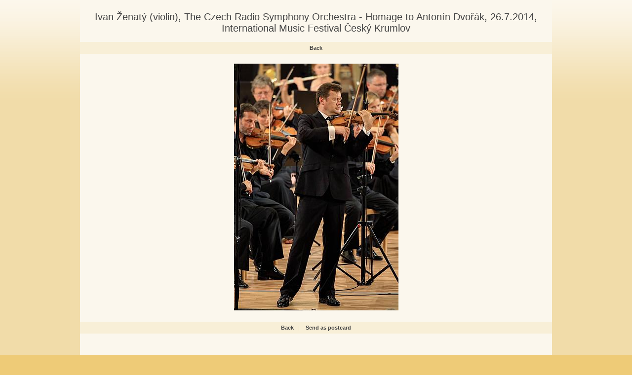

--- FILE ---
content_type: text/html
request_url: http://www.fotogalerie.ckrumlov.cz/img.php?img=14072966&LANG=en
body_size: 1434
content:
<!DOCTYPE html PUBLIC "-//W3C//DTD XHTML 1.0 Transitional//EN" "http://www.w3.org/TR/2002/REC-xhtml1-20020801/DTD/xhtml1-transitional.dtd">
<html xml:lang="cs" xmlns="http://www.w3.org/1999/xhtml" lang="cs">



   <head>
	  <title>Ivan Ženatý (violin), The Czech Radio Symphony Orchestra - Homage to Antonín Dvořák, 26.7.2014, International Music Festival Český Krumlov</title>
      <meta http-equiv="content-type" content="text/html; charset=utf-8" />
      <meta name="keywords" lang="cs" content="" />
      <meta name="description" lang="cs" content="www.ckrumlov.cz - picture: Ivan Ženatý (violin), The Czech Radio Symphony Orchestra - Homage to Antonín Dvořák, 26.7.2014, International Music Festival Český Krumlov" />

      <link rel="stylesheet" href="../../stylesheets/main.css" media="screen" type="text/css" />
      <link rel="stylesheet" href="../../stylesheets/photo-detail2.css" media="screen" type="text/css" />
      <link rel="stylesheet" href="../../stylesheets/doc.css" media="screen" type="text/css" />
      <link rel="stylesheet" href="../../stylesheets/obcan.css" media="screen" type="text/css" />
      <link rel="stylesheet" href="../../stylesheets/turista.css" media="screen" type="text/css" />
      <link rel="stylesheet" href="../../stylesheets/podnikatel.css" media="screen" type="text/css" />
      <link rel="stylesheet" href="../../stylesheets/tags.css" media="screen" type="text/css" />
  
	  <script type="text/javascript">
	  <!--
	  	function setfrek() {
			fff = document.ssform.frekvence.options[document.ssform.frekvence.selectedIndex].value;
			destination = '/img.php?LANG=en&gallery=&img=14072966&frekvence=' + fff;
			if (destination) location.href = destination;
		}
	  	function setfrek2() {
			fff = document.ssform2.frekvence2.options[document.ssform2.frekvence2.selectedIndex].value;
			destination = '/img.php?LANG=en&gallery=&img=14072966&frekvence=' + fff;
			if (destination) location.href = destination;
		}
	  -->
	  </script>

   </head>

<body id="turista" >

<div id="page"><div id="page-2">
  <div id="photo-detail" class="doc">
       <div id="text">

    <h1>Ivan Ženatý (violin), The Czech Radio Symphony Orchestra - Homage to Antonín Dvořák, 26.7.2014, International Music Festival Český Krumlov</h1>            

    <div class="pagenavigation">
<a href="" title="Back">Back</a>
    </div>

    <p class="foto">
		<a href=""><img src="/img/14072966b.jpg" alt="Ivan Ženatý (violin), The Czech Radio Symphony Orchestra - Homage to Antonín Dvořák, 26.7.2014, International Music Festival Český Krumlov" title="Ivan Ženatý (violin), The Czech Radio Symphony Orchestra - Homage to Antonín Dvořák, 26.7.2014, International Music Festival Český Krumlov" width="333" height="500" border="0" /></a>
    </p><br />

    <div class="pagenavigation">
<a href="" title="Back">Back</a>&#160;&#160;&#160;<span class="delimiter">|</span>&#160;&#160;&#160; <a href="/php/netcards/index.php?lang=en&amp;pic=14072966" title="Send as postcard">Send as postcard</a> 
    </div>


       </div>
    <div class="clear-both"></div>
  </div>

</div></div>

	<div id="footer"><div id="footer-2">
	  <p class="flo-left">
		
	  </p>

	  <p class="flo-right">
		<a href="#" title="...">
		   <img src="/img/turista-logo-ois-2.gif" alt="..." title="..." width="51" height="38" />
		   Oficiální informační systém<br />regionu Český Krumlov
		</a>

	  </p>
	</div></div>
	<img src="http://www.toplist.cz/dot.asp?id=69996" width="0" height="0" alt="."/>

<script type="text/javascript">
var gaJsHost = (("https:" == document.location.protocol) ? "https://ssl." : "http://www.");
document.write(unescape("%3Cscript src='" + gaJsHost + "google-analytics.com/ga.js' type='text/javascript'%3E%3C/script%3E"));
</script>
<script type="text/javascript">
try {
var pageTracker = _gat._getTracker("UA-2985757-1");
pageTracker._trackPageview();
} catch(err) {}</script>

</body>
</html>
